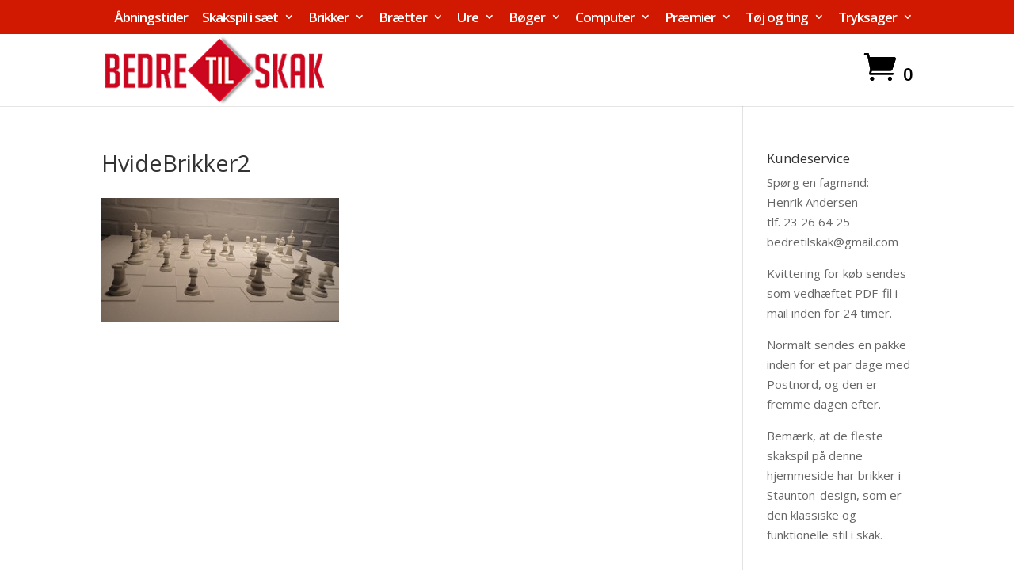

--- FILE ---
content_type: text/html; charset=UTF-8
request_url: https://bedretilskak.dk/forside/hvidebrikker2/
body_size: 11589
content:
<!DOCTYPE html>
<!--[if IE 6]>
<html id="ie6" lang="da-DK">
<![endif]-->
<!--[if IE 7]>
<html id="ie7" lang="da-DK">
<![endif]-->
<!--[if IE 8]>
<html id="ie8" lang="da-DK">
<![endif]-->
<!--[if !(IE 6) | !(IE 7) | !(IE 8)  ]><!-->
<html lang="da-DK">
<!--<![endif]-->
<head>
	<meta charset="UTF-8" />
			
	<meta http-equiv="X-UA-Compatible" content="IE=edge">
	<link rel="pingback" href="https://bedretilskak.dk/xmlrpc.php" />

		<!--[if lt IE 9]>
	<script src="https://bedretilskak.dk/wp-content/themes/Divi/js/html5.js" type="text/javascript"></script>
	<![endif]-->

	<script type="text/javascript">
		document.documentElement.className = 'js';
	</script>

	<meta name='robots' content='index, follow, max-image-preview:large, max-snippet:-1, max-video-preview:-1' />

	<!-- This site is optimized with the Yoast SEO plugin v19.4 - https://yoast.com/wordpress/plugins/seo/ -->
	<title>HvideBrikker2 - bedre til skak</title>
	<link rel="canonical" href="https://bedretilskak.dk/wp-content/uploads/2012/11/HvideBrikker2.jpg" />
	<meta property="og:locale" content="da_DK" />
	<meta property="og:type" content="article" />
	<meta property="og:title" content="HvideBrikker2 - bedre til skak" />
	<meta property="og:url" content="https://bedretilskak.dk/wp-content/uploads/2012/11/HvideBrikker2.jpg" />
	<meta property="og:site_name" content="bedre til skak" />
	<meta property="og:image" content="https://bedretilskak.dk/wp-content/uploads/2012/11/HvideBrikker2.jpg" />
	<meta property="og:image:width" content="425" />
	<meta property="og:image:height" content="222" />
	<meta property="og:image:type" content="image/jpeg" />
	<meta name="twitter:card" content="summary" />
	<script type="application/ld+json" class="yoast-schema-graph">{"@context":"https://schema.org","@graph":[{"@type":"WebSite","@id":"https://bedretilskak.dk/#website","url":"https://bedretilskak.dk/","name":"bedre til skak","description":"Skakspil købes bedst i en rigtig skakbutik","potentialAction":[{"@type":"SearchAction","target":{"@type":"EntryPoint","urlTemplate":"https://bedretilskak.dk/?s={search_term_string}"},"query-input":"required name=search_term_string"}],"inLanguage":"da-DK"},{"@type":"ImageObject","inLanguage":"da-DK","@id":"https://bedretilskak.dk/wp-content/uploads/2012/11/HvideBrikker2.jpg#primaryimage","url":"https://bedretilskak.dk/wp-content/uploads/2012/11/HvideBrikker2.jpg","contentUrl":"https://bedretilskak.dk/wp-content/uploads/2012/11/HvideBrikker2.jpg","width":425,"height":222},{"@type":"WebPage","@id":"https://bedretilskak.dk/wp-content/uploads/2012/11/HvideBrikker2.jpg","url":"https://bedretilskak.dk/wp-content/uploads/2012/11/HvideBrikker2.jpg","name":"HvideBrikker2 - bedre til skak","isPartOf":{"@id":"https://bedretilskak.dk/#website"},"primaryImageOfPage":{"@id":"https://bedretilskak.dk/wp-content/uploads/2012/11/HvideBrikker2.jpg#primaryimage"},"image":{"@id":"https://bedretilskak.dk/wp-content/uploads/2012/11/HvideBrikker2.jpg#primaryimage"},"thumbnailUrl":"https://bedretilskak.dk/wp-content/uploads/2012/11/HvideBrikker2.jpg","datePublished":"2013-06-11T11:36:50+00:00","dateModified":"2013-06-11T11:36:50+00:00","breadcrumb":{"@id":"https://bedretilskak.dk/wp-content/uploads/2012/11/HvideBrikker2.jpg#breadcrumb"},"inLanguage":"da-DK","potentialAction":[{"@type":"ReadAction","target":["https://bedretilskak.dk/wp-content/uploads/2012/11/HvideBrikker2.jpg"]}]},{"@type":"BreadcrumbList","@id":"https://bedretilskak.dk/wp-content/uploads/2012/11/HvideBrikker2.jpg#breadcrumb","itemListElement":[{"@type":"ListItem","position":1,"name":"Hjem","item":"https://bedretilskak.dk/"},{"@type":"ListItem","position":2,"name":"Udsalg","item":"https://bedretilskak.dk/forside/"},{"@type":"ListItem","position":3,"name":"HvideBrikker2"}]}]}</script>
	<!-- / Yoast SEO plugin. -->


<link rel='dns-prefetch' href='//fonts.googleapis.com' />
<link rel='dns-prefetch' href='//s.w.org' />
<link rel="alternate" type="application/rss+xml" title="bedre til skak &raquo; Feed" href="https://bedretilskak.dk/feed/" />
<link rel="alternate" type="application/rss+xml" title="bedre til skak &raquo;-kommentar-feed" href="https://bedretilskak.dk/comments/feed/" />
<link rel="alternate" type="application/rss+xml" title="bedre til skak &raquo; HvideBrikker2-kommentar-feed" href="https://bedretilskak.dk/forside/hvidebrikker2/feed/" />
		<script type="text/javascript">
			window._wpemojiSettings = {"baseUrl":"https:\/\/s.w.org\/images\/core\/emoji\/13.1.0\/72x72\/","ext":".png","svgUrl":"https:\/\/s.w.org\/images\/core\/emoji\/13.1.0\/svg\/","svgExt":".svg","source":{"concatemoji":"https:\/\/bedretilskak.dk\/wp-includes\/js\/wp-emoji-release.min.js?ver=5.8.12"}};
			!function(e,a,t){var n,r,o,i=a.createElement("canvas"),p=i.getContext&&i.getContext("2d");function s(e,t){var a=String.fromCharCode;p.clearRect(0,0,i.width,i.height),p.fillText(a.apply(this,e),0,0);e=i.toDataURL();return p.clearRect(0,0,i.width,i.height),p.fillText(a.apply(this,t),0,0),e===i.toDataURL()}function c(e){var t=a.createElement("script");t.src=e,t.defer=t.type="text/javascript",a.getElementsByTagName("head")[0].appendChild(t)}for(o=Array("flag","emoji"),t.supports={everything:!0,everythingExceptFlag:!0},r=0;r<o.length;r++)t.supports[o[r]]=function(e){if(!p||!p.fillText)return!1;switch(p.textBaseline="top",p.font="600 32px Arial",e){case"flag":return s([127987,65039,8205,9895,65039],[127987,65039,8203,9895,65039])?!1:!s([55356,56826,55356,56819],[55356,56826,8203,55356,56819])&&!s([55356,57332,56128,56423,56128,56418,56128,56421,56128,56430,56128,56423,56128,56447],[55356,57332,8203,56128,56423,8203,56128,56418,8203,56128,56421,8203,56128,56430,8203,56128,56423,8203,56128,56447]);case"emoji":return!s([10084,65039,8205,55357,56613],[10084,65039,8203,55357,56613])}return!1}(o[r]),t.supports.everything=t.supports.everything&&t.supports[o[r]],"flag"!==o[r]&&(t.supports.everythingExceptFlag=t.supports.everythingExceptFlag&&t.supports[o[r]]);t.supports.everythingExceptFlag=t.supports.everythingExceptFlag&&!t.supports.flag,t.DOMReady=!1,t.readyCallback=function(){t.DOMReady=!0},t.supports.everything||(n=function(){t.readyCallback()},a.addEventListener?(a.addEventListener("DOMContentLoaded",n,!1),e.addEventListener("load",n,!1)):(e.attachEvent("onload",n),a.attachEvent("onreadystatechange",function(){"complete"===a.readyState&&t.readyCallback()})),(n=t.source||{}).concatemoji?c(n.concatemoji):n.wpemoji&&n.twemoji&&(c(n.twemoji),c(n.wpemoji)))}(window,document,window._wpemojiSettings);
		</script>
		<meta content="Child Theme for Divi v.1.0" name="generator"/><style type="text/css">
img.wp-smiley,
img.emoji {
	display: inline !important;
	border: none !important;
	box-shadow: none !important;
	height: 1em !important;
	width: 1em !important;
	margin: 0 .07em !important;
	vertical-align: -0.1em !important;
	background: none !important;
	padding: 0 !important;
}
</style>
	<link rel='stylesheet' id='wp-block-library-css'  href='https://bedretilskak.dk/wp-includes/css/dist/block-library/style.min.css?ver=5.8.12' type='text/css' media='all' />
<link rel='stylesheet' id='wc-block-style-css'  href='https://bedretilskak.dk/wp-content/plugins/woocommerce/packages/woocommerce-blocks/build/style.css?ver=2.5.16' type='text/css' media='all' />
<link rel='stylesheet' id='acx_fsmi_styles-css'  href='https://bedretilskak.dk/wp-content/plugins/floating-social-media-icon/css/style.css?v=4.3.4&#038;ver=5.8.12' type='text/css' media='all' />
<link rel='stylesheet' id='woocommerce-layout-css'  href='https://bedretilskak.dk/wp-content/plugins/woocommerce/assets/css/woocommerce-layout.css?ver=4.1.4' type='text/css' media='all' />
<link rel='stylesheet' id='woocommerce-smallscreen-css'  href='https://bedretilskak.dk/wp-content/plugins/woocommerce/assets/css/woocommerce-smallscreen.css?ver=4.1.4' type='text/css' media='only screen and (max-width: 768px)' />
<link rel='stylesheet' id='woocommerce-general-css'  href='https://bedretilskak.dk/wp-content/plugins/woocommerce/assets/css/woocommerce.css?ver=4.1.4' type='text/css' media='all' />
<style id='woocommerce-inline-inline-css' type='text/css'>
.woocommerce form .form-row .required { visibility: visible; }
</style>
<link rel='stylesheet' id='divi-parent-css'  href='https://bedretilskak.dk/wp-content/themes/Divi/style.css?ver=5.8.12' type='text/css' media='all' />
<link rel='stylesheet' id='child-style-css'  href='https://bedretilskak.dk/wp-content/themes/ChildThemeDivi/style.css?ver=5.8.12' type='text/css' media='all' />
<link rel='stylesheet' id='divi-fonts-css'  href='https://fonts.googleapis.com/css?family=Open+Sans:300italic,400italic,600italic,700italic,800italic,400,300,600,700,800&#038;subset=latin,latin-ext' type='text/css' media='all' />
<link rel='stylesheet' id='divi-style-css'  href='https://bedretilskak.dk/wp-content/themes/ChildThemeDivi/style.css?ver=4.4.7' type='text/css' media='all' />
<link rel='stylesheet' id='dashicons-css'  href='https://bedretilskak.dk/wp-includes/css/dashicons.min.css?ver=5.8.12' type='text/css' media='all' />
<script type='text/javascript' src='https://bedretilskak.dk/wp-includes/js/jquery/jquery.min.js?ver=3.6.0' id='jquery-core-js'></script>
<script type='text/javascript' src='https://bedretilskak.dk/wp-includes/js/jquery/jquery-migrate.min.js?ver=3.3.2' id='jquery-migrate-js'></script>
<script type='text/javascript' src='https://bedretilskak.dk/wp-content/themes/Divi/core/admin/js/es6-promise.auto.min.js?ver=5.8.12' id='es6-promise-js'></script>
<script type='text/javascript' id='et-core-api-spam-recaptcha-js-extra'>
/* <![CDATA[ */
var et_core_api_spam_recaptcha = {"site_key":"","page_action":{"action":"hvidebrikker2"}};
/* ]]> */
</script>
<script type='text/javascript' src='https://bedretilskak.dk/wp-content/themes/Divi/core/admin/js/recaptcha.js?ver=5.8.12' id='et-core-api-spam-recaptcha-js'></script>
<script type='text/javascript' id='image_zoom-frontend-js-extra'>
/* <![CDATA[ */
var IZ = {"options":{"lensShape":"round","zoomType":"lens","lensSize":200,"borderSize":2,"borderColour":"#ffffff","cursor":"default","lensFadeIn":500,"lensFadeOut":500,"tint":"true","tintColour":"#ffffff","tintOpacity":0.1000000000000000055511151231257827021181583404541015625,"customText":"","customTextSize":12,"customTextColor":"#cccccc","customTextVAlign":"bottom","customTextAlign":"right","ratio":"2"},"with_woocommerce":"1","exchange_thumbnails":"1","enable_mobile":"0","woo_categories":"0","force_attachments":"0","enable_lightbox_zoom":"0","custom_class":"","flexslider":"","owl":"","flickity":"","swiper":"","slick":"","huge_it_gallery":"","search_filter_pro":"0","remove_lightbox_thumbnails":"0","remove_lightbox":"0","woo_slider":"1"};
/* ]]> */
</script>
<script type='text/javascript' src='https://bedretilskak.dk/wp-content/plugins/wp-image-zoooom-pro/assets/dist/image_zoom-frontend.min.js?ver=1.54' id='image_zoom-frontend-js'></script>
<link rel="https://api.w.org/" href="https://bedretilskak.dk/wp-json/" /><link rel="alternate" type="application/json" href="https://bedretilskak.dk/wp-json/wp/v2/media/580" /><link rel="EditURI" type="application/rsd+xml" title="RSD" href="https://bedretilskak.dk/xmlrpc.php?rsd" />
<link rel="wlwmanifest" type="application/wlwmanifest+xml" href="https://bedretilskak.dk/wp-includes/wlwmanifest.xml" /> 
<meta name="generator" content="WordPress 5.8.12" />
<meta name="generator" content="WooCommerce 4.1.4" />
<link rel='shortlink' href='https://bedretilskak.dk/?p=580' />
<link rel="alternate" type="application/json+oembed" href="https://bedretilskak.dk/wp-json/oembed/1.0/embed?url=https%3A%2F%2Fbedretilskak.dk%2Fforside%2Fhvidebrikker2%2F" />
<link rel="alternate" type="text/xml+oembed" href="https://bedretilskak.dk/wp-json/oembed/1.0/embed?url=https%3A%2F%2Fbedretilskak.dk%2Fforside%2Fhvidebrikker2%2F&#038;format=xml" />



<!-- Starting Styles For Social Media Icon From Acurax International www.acurax.com -->
<style type='text/css'>
#divBottomRight img 
{
width: 48px; 
}
#divBottomRight 
{
min-width:0px; 
position: static; 
}
</style>
<!-- Ending Styles For Social Media Icon From Acurax International www.acurax.com -->



<meta name="viewport" content="width=device-width, initial-scale=1.0, maximum-scale=1.0, user-scalable=0" />	<noscript><style>.woocommerce-product-gallery{ opacity: 1 !important; }</style></noscript>
	<script>
(function($) {
    $(document).ready(function() {
        var cartIcon = $('.et-cart-info span'),
            cartIconText = cartIcon.text();
            cartIcon.text(cartIconText.substr(0, 1));
    });
})(jQuery)
</script><style type="text/css">img.zoooom,.zoooom img{padding:0!important;}figure {display: block;-webkit-margin-before: 0;-webkit-margin-after: 0;-webkit-margin-start: 0;-webkit-margin-end: 0;}img.zoooom:hover, .zoooom img:hover, .mp_product_image_single:hover, a.zoomGallery img:hover, .portfolio_images img:hover, .single-fluxus_portfolio .project-image img:hover, .attachment-product_page_image:hover, .attachment-shop_single:hover {cursor:-webkit-zoom-in;cursor:-moz-zoom-in;cursor:zoom-in;}body.et_pb_pagebuilder_layout.et-fb .zoooom::before { content: "\f179     Zoom applied to the image. Check on the frontend"; position: absolute; margin-top: 12px; text-align: right; background-color: white; line-height: 1.4em; left: 5%; padding: 0 10px 6px; font-family: dashicons; font-size: 0.9em; font-style: italic; z-index: 20; }</style><script type="text/javascript"></script><link rel="icon" href="https://bedretilskak.dk/wp-content/uploads/2018/12/cropped-favrikon-32x32.png" sizes="32x32" />
<link rel="icon" href="https://bedretilskak.dk/wp-content/uploads/2018/12/cropped-favrikon-192x192.png" sizes="192x192" />
<link rel="apple-touch-icon" href="https://bedretilskak.dk/wp-content/uploads/2018/12/cropped-favrikon-180x180.png" />
<meta name="msapplication-TileImage" content="https://bedretilskak.dk/wp-content/uploads/2018/12/cropped-favrikon-270x270.png" />
<style id="et-divi-customizer-global-cached-inline-styles">body,.et_pb_column_1_2 .et_quote_content blockquote cite,.et_pb_column_1_2 .et_link_content a.et_link_main_url,.et_pb_column_1_3 .et_quote_content blockquote cite,.et_pb_column_3_8 .et_quote_content blockquote cite,.et_pb_column_1_4 .et_quote_content blockquote cite,.et_pb_blog_grid .et_quote_content blockquote cite,.et_pb_column_1_3 .et_link_content a.et_link_main_url,.et_pb_column_3_8 .et_link_content a.et_link_main_url,.et_pb_column_1_4 .et_link_content a.et_link_main_url,.et_pb_blog_grid .et_link_content a.et_link_main_url,body .et_pb_bg_layout_light .et_pb_post p,body .et_pb_bg_layout_dark .et_pb_post p{font-size:15px}.et_pb_slide_content,.et_pb_best_value{font-size:17px}.woocommerce #respond input#submit,.woocommerce-page #respond input#submit,.woocommerce #content input.button,.woocommerce-page #content input.button,.woocommerce-message,.woocommerce-error,.woocommerce-info{background:#d11800!important}#et_search_icon:hover,.mobile_menu_bar:before,.mobile_menu_bar:after,.et_toggle_slide_menu:after,.et-social-icon a:hover,.et_pb_sum,.et_pb_pricing li a,.et_pb_pricing_table_button,.et_overlay:before,.entry-summary p.price ins,.woocommerce div.product span.price,.woocommerce-page div.product span.price,.woocommerce #content div.product span.price,.woocommerce-page #content div.product span.price,.woocommerce div.product p.price,.woocommerce-page div.product p.price,.woocommerce #content div.product p.price,.woocommerce-page #content div.product p.price,.et_pb_member_social_links a:hover,.woocommerce .star-rating span:before,.woocommerce-page .star-rating span:before,.et_pb_widget li a:hover,.et_pb_filterable_portfolio .et_pb_portfolio_filters li a.active,.et_pb_filterable_portfolio .et_pb_portofolio_pagination ul li a.active,.et_pb_gallery .et_pb_gallery_pagination ul li a.active,.wp-pagenavi span.current,.wp-pagenavi a:hover,.nav-single a,.tagged_as a,.posted_in a{color:#d11800}.et_pb_contact_submit,.et_password_protected_form .et_submit_button,.et_pb_bg_layout_light .et_pb_newsletter_button,.comment-reply-link,.form-submit .et_pb_button,.et_pb_bg_layout_light .et_pb_promo_button,.et_pb_bg_layout_light .et_pb_more_button,.woocommerce a.button.alt,.woocommerce-page a.button.alt,.woocommerce button.button.alt,.woocommerce button.button.alt.disabled,.woocommerce-page button.button.alt,.woocommerce-page button.button.alt.disabled,.woocommerce input.button.alt,.woocommerce-page input.button.alt,.woocommerce #respond input#submit.alt,.woocommerce-page #respond input#submit.alt,.woocommerce #content input.button.alt,.woocommerce-page #content input.button.alt,.woocommerce a.button,.woocommerce-page a.button,.woocommerce button.button,.woocommerce-page button.button,.woocommerce input.button,.woocommerce-page input.button,.et_pb_contact p input[type="checkbox"]:checked+label i:before,.et_pb_bg_layout_light.et_pb_module.et_pb_button{color:#d11800}.footer-widget h4{color:#d11800}.et-search-form,.nav li ul,.et_mobile_menu,.footer-widget li:before,.et_pb_pricing li:before,blockquote{border-color:#d11800}.et_pb_counter_amount,.et_pb_featured_table .et_pb_pricing_heading,.et_quote_content,.et_link_content,.et_audio_content,.et_pb_post_slider.et_pb_bg_layout_dark,.et_slide_in_menu_container,.et_pb_contact p input[type="radio"]:checked+label i:before{background-color:#d11800}a{color:#d11800}.nav li ul{border-color:#000000}#top-header,#et-secondary-nav li ul{background-color:#d11800}#et-secondary-nav li ul{background-color:#ffffff}#et-secondary-nav li ul a{color:#d11800}#top-header,#top-header a,#et-secondary-nav li li a,#top-header .et-social-icon a:before{font-size:17px;letter-spacing:-1px}#top-menu li a{font-size:19px}body.et_vertical_nav .container.et_search_form_container .et-search-form input{font-size:19px!important}#top-menu li.current-menu-ancestor>a,#top-menu li.current-menu-item>a,.et_color_scheme_red #top-menu li.current-menu-ancestor>a,.et_color_scheme_red #top-menu li.current-menu-item>a,.et_color_scheme_pink #top-menu li.current-menu-ancestor>a,.et_color_scheme_pink #top-menu li.current-menu-item>a,.et_color_scheme_orange #top-menu li.current-menu-ancestor>a,.et_color_scheme_orange #top-menu li.current-menu-item>a,.et_color_scheme_green #top-menu li.current-menu-ancestor>a,.et_color_scheme_green #top-menu li.current-menu-item>a{color:#000000}#footer-widgets .footer-widget a,#footer-widgets .footer-widget li a,#footer-widgets .footer-widget li a:hover{color:#ffffff}.footer-widget{color:#ffffff}#main-footer .footer-widget h4{color:#d11800}.footer-widget li:before{border-color:#d11800}.footer-widget,.footer-widget li,.footer-widget li a,#footer-info{font-size:14px}#footer-bottom .et-social-icon a{font-size:23px}.et_slide_in_menu_container,.et_slide_in_menu_container .et-search-field{letter-spacing:px}.et_slide_in_menu_container .et-search-field::-moz-placeholder{letter-spacing:px}.et_slide_in_menu_container .et-search-field::-webkit-input-placeholder{letter-spacing:px}.et_slide_in_menu_container .et-search-field:-ms-input-placeholder{letter-spacing:px}@media only screen and (min-width:981px){.et_pb_section{padding:0% 0}.et_pb_fullwidth_section{padding:0}.footer-widget h4{font-size:19px}.et_header_style_left #et-top-navigation,.et_header_style_split #et-top-navigation{padding:91px 0 0 0}.et_header_style_left #et-top-navigation nav>ul>li>a,.et_header_style_split #et-top-navigation nav>ul>li>a{padding-bottom:91px}.et_header_style_split .centered-inline-logo-wrap{width:182px;margin:-182px 0}.et_header_style_split .centered-inline-logo-wrap #logo{max-height:182px}.et_pb_svg_logo.et_header_style_split .centered-inline-logo-wrap #logo{height:182px}.et_header_style_centered #top-menu>li>a{padding-bottom:33px}.et_header_style_slide #et-top-navigation,.et_header_style_fullscreen #et-top-navigation{padding:82px 0 82px 0!important}.et_header_style_centered #main-header .logo_container{height:182px}#logo{max-height:100%}.et_pb_svg_logo #logo{height:100%}.et_header_style_left .et-fixed-header #et-top-navigation,.et_header_style_split .et-fixed-header #et-top-navigation{padding:91px 0 0 0}.et_header_style_left .et-fixed-header #et-top-navigation nav>ul>li>a,.et_header_style_split .et-fixed-header #et-top-navigation nav>ul>li>a{padding-bottom:91px}.et_header_style_centered header#main-header.et-fixed-header .logo_container{height:182px}.et_header_style_split #main-header.et-fixed-header .centered-inline-logo-wrap{width:182px;margin:-182px 0}.et_header_style_split .et-fixed-header .centered-inline-logo-wrap #logo{max-height:182px}.et_pb_svg_logo.et_header_style_split .et-fixed-header .centered-inline-logo-wrap #logo{height:182px}.et_header_style_slide .et-fixed-header #et-top-navigation,.et_header_style_fullscreen .et-fixed-header #et-top-navigation{padding:82px 0 82px 0!important}.et-fixed-header#top-header,.et-fixed-header#top-header #et-secondary-nav li ul{background-color:#d11800}.et-fixed-header #top-menu li.current-menu-ancestor>a,.et-fixed-header #top-menu li.current-menu-item>a{color:#000000!important}}@media only screen and (min-width:1350px){.et_pb_row{padding:27px 0}.et_pb_section{padding:0px 0}.single.et_pb_pagebuilder_layout.et_full_width_page .et_post_meta_wrapper{padding-top:81px}.et_pb_fullwidth_section{padding:0}}h1,h1.et_pb_contact_main_title,.et_pb_title_container h1{font-size:29px}h2,.product .related h2,.et_pb_column_1_2 .et_quote_content blockquote p{font-size:24px}h3{font-size:21px}h4,.et_pb_circle_counter h3,.et_pb_number_counter h3,.et_pb_column_1_3 .et_pb_post h2,.et_pb_column_1_4 .et_pb_post h2,.et_pb_blog_grid h2,.et_pb_column_1_3 .et_quote_content blockquote p,.et_pb_column_3_8 .et_quote_content blockquote p,.et_pb_column_1_4 .et_quote_content blockquote p,.et_pb_blog_grid .et_quote_content blockquote p,.et_pb_column_1_3 .et_link_content h2,.et_pb_column_3_8 .et_link_content h2,.et_pb_column_1_4 .et_link_content h2,.et_pb_blog_grid .et_link_content h2,.et_pb_column_1_3 .et_audio_content h2,.et_pb_column_3_8 .et_audio_content h2,.et_pb_column_1_4 .et_audio_content h2,.et_pb_blog_grid .et_audio_content h2,.et_pb_column_3_8 .et_pb_audio_module_content h2,.et_pb_column_1_3 .et_pb_audio_module_content h2,.et_pb_gallery_grid .et_pb_gallery_item h3,.et_pb_portfolio_grid .et_pb_portfolio_item h2,.et_pb_filterable_portfolio_grid .et_pb_portfolio_item h2{font-size:17px}h5{font-size:15px}h6{font-size:13px}.et_pb_slide_description .et_pb_slide_title{font-size:44px}.woocommerce ul.products li.product h3,.woocommerce-page ul.products li.product h3,.et_pb_gallery_grid .et_pb_gallery_item h3,.et_pb_portfolio_grid .et_pb_portfolio_item h2,.et_pb_filterable_portfolio_grid .et_pb_portfolio_item h2,.et_pb_column_1_4 .et_pb_audio_module_content h2{font-size:15px}@media only screen and (max-width:767px){h1{font-size:22px}h2,.product .related h2,.et_pb_column_1_2 .et_quote_content blockquote p{font-size:18px}h3{font-size:16px}h4,.et_pb_circle_counter h3,.et_pb_number_counter h3,.et_pb_column_1_3 .et_pb_post h2,.et_pb_column_1_4 .et_pb_post h2,.et_pb_blog_grid h2,.et_pb_column_1_3 .et_quote_content blockquote p,.et_pb_column_3_8 .et_quote_content blockquote p,.et_pb_column_1_4 .et_quote_content blockquote p,.et_pb_blog_grid .et_quote_content blockquote p,.et_pb_column_1_3 .et_link_content h2,.et_pb_column_3_8 .et_link_content h2,.et_pb_column_1_4 .et_link_content h2,.et_pb_blog_grid .et_link_content h2,.et_pb_column_1_3 .et_audio_content h2,.et_pb_column_3_8 .et_audio_content h2,.et_pb_column_1_4 .et_audio_content h2,.et_pb_blog_grid .et_audio_content h2,.et_pb_column_3_8 .et_pb_audio_module_content h2,.et_pb_column_1_3 .et_pb_audio_module_content h2,.et_pb_gallery_grid .et_pb_gallery_item h3,.et_pb_portfolio_grid .et_pb_portfolio_item h2,.et_pb_filterable_portfolio_grid .et_pb_portfolio_item h2{font-size:13px}.et_pb_slider.et_pb_module .et_pb_slides .et_pb_slide_description .et_pb_slide_title{font-size:33px}.woocommerce ul.products li.product h3,.woocommerce-page ul.products li.product h3,.et_pb_gallery_grid .et_pb_gallery_item h3,.et_pb_portfolio_grid .et_pb_portfolio_item h2,.et_pb_filterable_portfolio_grid .et_pb_portfolio_item h2,.et_pb_column_1_4 .et_pb_audio_module_content h2{font-size:11px}h5{font-size:11px}h6{font-size:10px}.et_pb_section{padding:33px 0}.et_pb_section.et_pb_fullwidth_section{padding:0}.et_pb_row,.et_pb_column .et_pb_row_inner{padding:27px 0}}@media (max-width:481px){.wpc-cart-mobile{position:relative!important;float:right!important;top:-150px!important}}ul#mobile_menu{width:250px}@media screen and (max-width:980px){.wpc-cart-mobile{display:block!important}#et_mobile_nav_menu{left:0;position:absolute}#main-header .container{min-height:62px}}.mobile-cart:last-child{display:none}@media only screen and (max-width:500px){#et-top-navigation{padding-left:0!important;position:absolute;top:-24px}}.wpc-cart-mobile{position:absolute;top:20px;right:35px}.et_mobile_menu{position:relative}@media (max-width:980px){.et_header_style_left .logo_container{left:0;text-align:center}.et_header_style_left #logo,.et_header_style_split #logo{max-width:150%;max-height:150%}}}@media (max-width:500px){.et-cart-info span:before{font-size:20px}#et-top-navigation{position:absolute;top:-25px;left:0;padding-left:0!important}#et_mobile_nav_menu{float:left}}@media (min-width:501px){.wpc-cart-mobile{display:none}}@media (max-width:500px){.et_header_style_left .logo_container{position:relative}.et_header_style_left #logo,.et_header_style_split #logo{max-width:100%}}@media(max-width: 980px){    .et-cart-info span {        font-size: 20px;        top: 20px;    }}@media (max-width:980px){header#main-header{padding-top:43px}.mobile_menu_bar:before{top:-27px}}@media (max-width: 980px) {.et_header_style_left .et-fixed-header #et-top-navigation,.et_header_style_left #et-top-navigation{padding:0!important;float:left}.et_secondary_nav_only_menu #top-header,#et-secondary-menu{display:block!important} .et_header_style_left .logo_container {        left: 0;        text-align: center;    }    .et_header_style_left #logo, .et_header_style_split #logo {        max-width: 150%;        max-height: 150%;    }}}#top-header .et-cart-info{top:15px}.et-cart-info span{font-size:20px}}#top-header .et-cart-info{right:0!important;left:inherit;top:139%}.et-cart-info span{color:#000}.woocommerce-result-count{display:none}#et-secondary-nav li ul{background:#fff!important}#et-secondary-nav li li a{color:#ff0000!important}.et_secondary_nav_dropdown_animation_fade #et-secondary-nav li:hover &gt;ul{background:ffffff}#et-secondary-nav li li a{color:#ff0000!important}.et-cart-info span{font-size:22px}#top-header #et-secondary-nav li li a{color:#fff!important}#top-header .et-cart-info{right:0;position:absolute;top:65px}.et-cart-info span:before{font-size:40px}#et-secondary-nav li ul li{display:block;padding:0!important}#et-secondary-nav li li a{color:#ff0000!important;text-align:left}.related{clear:both}.et_pb_slide .et_pb_container{min-height:240px!important}.et_pb_slide .et_pb_container{align-items:flex-end!important;display:flex!important;justify-content:center}.et_pb_slide .et_pb_slide_description{margin:0!important;padding:0!important;padding-bottom:10px!important}.footer-widget{margin-bottom:0!important}#footer-widgets{padding-top:15px!important}.et_show_nav #top-header #et-secondary-nav li li a{color:#ff0000!important}#epay_frame_container iframe{position:relative!important;top:25%!important}#epay_frame_container iframe{position:relative!important;top:25%!important}</style></head>
<body data-rsssl=1 class="attachment attachment-template-default attachmentid-580 attachment-jpeg theme-Divi woocommerce-no-js et_pb_button_helper_class et_fixed_nav et_show_nav et_secondary_nav_enabled et_secondary_nav_only_menu et_primary_nav_dropdown_animation_fade et_secondary_nav_dropdown_animation_fade et_header_style_left et_pb_footer_columns3 et_cover_background et_pb_gutter osx et_pb_gutters3 et_right_sidebar et_divi_theme et-db et_minified_js et_minified_css">
	<div id="page-container">

			<div id="top-header">
			<div class="container clearfix">

			
				<div id="et-secondary-menu">
				<ul id="et-secondary-nav" class="menu"><li class="menu-item menu-item-type-post_type menu-item-object-page menu-item-3806"><a href="https://bedretilskak.dk/aabningstider/">Åbningstider</a></li>
<li class="menu-item menu-item-type-taxonomy menu-item-object-product_cat menu-item-has-children menu-item-3743"><a href="https://bedretilskak.dk/vare-kategori/skakspil/">Skakspil i sæt</a>
<ul class="sub-menu">
	<li class="menu-item menu-item-type-taxonomy menu-item-object-product_cat menu-item-3744"><a href="https://bedretilskak.dk/vare-kategori/skakspil/klassiskesaet/">Klassiske sæt</a></li>
	<li class="menu-item menu-item-type-taxonomy menu-item-object-product_cat menu-item-3979"><a href="https://bedretilskak.dk/vare-kategori/skakspil/eksklusive-saet/">Eksklusive sæt</a></li>
	<li class="menu-item menu-item-type-taxonomy menu-item-object-product_cat menu-item-3745"><a href="https://bedretilskak.dk/vare-kategori/skakspil/kunstogfantasisaet/">Kunst-sæt</a></li>
	<li class="menu-item menu-item-type-taxonomy menu-item-object-product_cat menu-item-5908"><a href="https://bedretilskak.dk/vare-kategori/skakspil/temaskakspil/">Tema-sæt</a></li>
	<li class="menu-item menu-item-type-taxonomy menu-item-object-product_cat menu-item-5175"><a href="https://bedretilskak.dk/vare-kategori/skakspil/sammenklappeligt/">Sammenklappelige sæt</a></li>
	<li class="menu-item menu-item-type-taxonomy menu-item-object-product_cat menu-item-3746"><a href="https://bedretilskak.dk/vare-kategori/skakspil/rejseskakspil/">Rejse-sæt</a></li>
	<li class="menu-item menu-item-type-taxonomy menu-item-object-product_cat menu-item-3748"><a href="https://bedretilskak.dk/vare-kategori/skakspil/storeskakspil/">Store spil</a></li>
</ul>
</li>
<li class="menu-item menu-item-type-taxonomy menu-item-object-product_cat menu-item-has-children menu-item-3729"><a href="https://bedretilskak.dk/vare-kategori/brikker/">Brikker</a>
<ul class="sub-menu">
	<li class="menu-item menu-item-type-taxonomy menu-item-object-product_cat menu-item-3732"><a href="https://bedretilskak.dk/vare-kategori/brikker/brikker-i-plastik/">Brikker i plastik</a></li>
	<li class="menu-item menu-item-type-taxonomy menu-item-object-product_cat menu-item-3942"><a href="https://bedretilskak.dk/vare-kategori/brikker/skakbrikkersheesham/">Brikker i palisander</a></li>
	<li class="menu-item menu-item-type-taxonomy menu-item-object-product_cat menu-item-3731"><a href="https://bedretilskak.dk/vare-kategori/brikker/brikker-i-rosentrae/">Brikker i rosentræ</a></li>
	<li class="menu-item menu-item-type-taxonomy menu-item-object-product_cat menu-item-4685"><a href="https://bedretilskak.dk/vare-kategori/brikker/skakbrikkeribenholt/">Brikker i ibenholt</a></li>
	<li class="menu-item menu-item-type-taxonomy menu-item-object-product_cat menu-item-3941"><a href="https://bedretilskak.dk/vare-kategori/brikker/skakbrikkertrae/">Brikker i andet træ</a></li>
	<li class="menu-item menu-item-type-taxonomy menu-item-object-product_cat menu-item-3733"><a href="https://bedretilskak.dk/vare-kategori/brikker/brikker-i-metal/">Brikker i metal</a></li>
	<li class="menu-item menu-item-type-taxonomy menu-item-object-product_cat menu-item-3734"><a href="https://bedretilskak.dk/vare-kategori/brikker/brikker-i-haard-harpiks/">Brikker &#8211; rav-agtige</a></li>
	<li class="menu-item menu-item-type-taxonomy menu-item-object-product_cat menu-item-3730"><a href="https://bedretilskak.dk/vare-kategori/brikker/storebrikker/">Store brikker</a></li>
	<li class="menu-item menu-item-type-taxonomy menu-item-object-product_cat menu-item-4242"><a href="https://bedretilskak.dk/vare-kategori/brikker/pose-til-brikker/">Poser og kasser til brikker</a></li>
</ul>
</li>
<li class="menu-item menu-item-type-taxonomy menu-item-object-product_cat menu-item-has-children menu-item-3735"><a href="https://bedretilskak.dk/vare-kategori/braetter/">Brætter</a>
<ul class="sub-menu">
	<li class="menu-item menu-item-type-taxonomy menu-item-object-product_cat menu-item-3737"><a href="https://bedretilskak.dk/vare-kategori/braetter/sammenklappelige/">Brætter i vinyl</a></li>
	<li class="menu-item menu-item-type-taxonomy menu-item-object-product_cat menu-item-3956"><a href="https://bedretilskak.dk/vare-kategori/braetter/braetterivalnoeddetrae/">Brætter i valnød</a></li>
	<li class="menu-item menu-item-type-taxonomy menu-item-object-product_cat menu-item-3955"><a href="https://bedretilskak.dk/vare-kategori/braetter/braetterimahogni/">Brætter i mahogni</a></li>
	<li class="menu-item menu-item-type-taxonomy menu-item-object-product_cat menu-item-3736"><a href="https://bedretilskak.dk/vare-kategori/braetter/traebraetter/">Brætter i briar</a></li>
	<li class="menu-item menu-item-type-taxonomy menu-item-object-product_cat menu-item-3741"><a href="https://bedretilskak.dk/vare-kategori/braetter/skakbord/">Skakborde</a></li>
	<li class="menu-item menu-item-type-taxonomy menu-item-object-product_cat menu-item-3742"><a href="https://bedretilskak.dk/vare-kategori/braetter/storebraetter/">Store brætter</a></li>
	<li class="menu-item menu-item-type-taxonomy menu-item-object-product_cat menu-item-3738"><a href="https://bedretilskak.dk/vare-kategori/braetter/laederbraetter/">Øvrige brætter</a></li>
</ul>
</li>
<li class="menu-item menu-item-type-taxonomy menu-item-object-product_cat menu-item-has-children menu-item-3769"><a href="https://bedretilskak.dk/vare-kategori/ure/">Ure</a>
<ul class="sub-menu">
	<li class="menu-item menu-item-type-taxonomy menu-item-object-product_cat menu-item-3943"><a href="https://bedretilskak.dk/vare-kategori/ure/analogtskakur/">Analoge skakure</a></li>
	<li class="menu-item menu-item-type-taxonomy menu-item-object-product_cat menu-item-3944"><a href="https://bedretilskak.dk/vare-kategori/ure/digitaleskakure/">Digitale skakure</a></li>
</ul>
</li>
<li class="menu-item menu-item-type-post_type menu-item-object-page menu-item-has-children menu-item-3792"><a href="https://bedretilskak.dk/boger/">Bøger</a>
<ul class="sub-menu">
	<li class="menu-item menu-item-type-post_type menu-item-object-page menu-item-3793"><a href="https://bedretilskak.dk/boger/boger-generelt-om-skak/">Bøger generelt om skak</a></li>
	<li class="menu-item menu-item-type-post_type menu-item-object-page menu-item-3794"><a href="https://bedretilskak.dk/boger/boger-om-skakhistorie/">Bøger om skakhistorie</a></li>
	<li class="menu-item menu-item-type-post_type menu-item-object-page menu-item-3796"><a href="https://bedretilskak.dk/boger/skak-turneringsboger/">Skak-turneringsbøger</a></li>
	<li class="menu-item menu-item-type-post_type menu-item-object-page menu-item-3797"><a href="https://bedretilskak.dk/boger/skakboger-for-born-og-unge/">Skakbøger for børn</a></li>
	<li class="menu-item menu-item-type-post_type menu-item-object-page menu-item-3798"><a href="https://bedretilskak.dk/boger/skakboger-om-abningsspil/">Skakbøger om åbninger</a></li>
	<li class="menu-item menu-item-type-post_type menu-item-object-page menu-item-3799"><a href="https://bedretilskak.dk/boger/skakboger-om-midtspil/">Skakbøger om midtspil</a></li>
	<li class="menu-item menu-item-type-post_type menu-item-object-page menu-item-3800"><a href="https://bedretilskak.dk/boger/skakboger-om-slutspil/">Skakbøger om slutspil</a></li>
	<li class="menu-item menu-item-type-post_type menu-item-object-page menu-item-3795"><a href="https://bedretilskak.dk/boger/boger-om-skakhistorie/skak-med-glaede/">Skak med glæde</a></li>
</ul>
</li>
<li class="menu-item menu-item-type-taxonomy menu-item-object-product_cat menu-item-has-children menu-item-3749"><a href="https://bedretilskak.dk/vare-kategori/computer/">Computer</a>
<ul class="sub-menu">
	<li class="menu-item menu-item-type-taxonomy menu-item-object-product_cat menu-item-5421"><a href="https://bedretilskak.dk/vare-kategori/computer/skakcomputere/">Skakcomputere</a></li>
	<li class="menu-item menu-item-type-taxonomy menu-item-object-product_cat menu-item-3922"><a href="https://bedretilskak.dk/vare-kategori/computer/traenselv/">Træn selv!</a></li>
	<li class="menu-item menu-item-type-taxonomy menu-item-object-product_cat menu-item-3924"><a href="https://bedretilskak.dk/vare-kategori/computer/laerafmestrene/">Lær af mestrene</a></li>
</ul>
</li>
<li class="menu-item menu-item-type-taxonomy menu-item-object-product_cat menu-item-has-children menu-item-3751"><a href="https://bedretilskak.dk/vare-kategori/praemier/">Præmier</a>
<ul class="sub-menu">
	<li class="menu-item menu-item-type-taxonomy menu-item-object-product_cat menu-item-3914"><a href="https://bedretilskak.dk/vare-kategori/praemier/skakmedaljer/">Medaljer</a></li>
	<li class="menu-item menu-item-type-taxonomy menu-item-object-product_cat menu-item-3913"><a href="https://bedretilskak.dk/vare-kategori/praemier/skakpokaler/">Pokaler &#8211; gængse</a></li>
	<li class="menu-item menu-item-type-taxonomy menu-item-object-product_cat menu-item-5817"><a href="https://bedretilskak.dk/vare-kategori/praemier/pokalertrae/">Pokaler i træ</a></li>
	<li class="menu-item menu-item-type-taxonomy menu-item-object-product_cat menu-item-3917"><a href="https://bedretilskak.dk/vare-kategori/praemier/kunstskakbrikker/">Kunstbrikker</a></li>
	<li class="menu-item menu-item-type-taxonomy menu-item-object-product_cat menu-item-3765"><a href="https://bedretilskak.dk/vare-kategori/praemier/diplomer/">Diplomer</a></li>
	<li class="menu-item menu-item-type-taxonomy menu-item-object-product_cat menu-item-3750"><a href="https://bedretilskak.dk/vare-kategori/gavekort/">Gavekort</a></li>
</ul>
</li>
<li class="menu-item menu-item-type-taxonomy menu-item-object-product_cat menu-item-has-children menu-item-3753"><a href="https://bedretilskak.dk/vare-kategori/toej-og-ting/">Tøj og ting</a>
<ul class="sub-menu">
	<li class="menu-item menu-item-type-taxonomy menu-item-object-product_cat menu-item-3755"><a href="https://bedretilskak.dk/vare-kategori/toej-og-ting/kasketogparaply/">Kasketter og paraply</a></li>
	<li class="menu-item menu-item-type-taxonomy menu-item-object-product_cat menu-item-3756"><a href="https://bedretilskak.dk/vare-kategori/toej-og-ting/krus/">Krus</a></li>
	<li class="menu-item menu-item-type-taxonomy menu-item-object-product_cat menu-item-4109"><a href="https://bedretilskak.dk/vare-kategori/toej-og-ting/kunst/">Kunst og smykker</a></li>
	<li class="menu-item menu-item-type-taxonomy menu-item-object-product_cat menu-item-3758"><a href="https://bedretilskak.dk/vare-kategori/toej-og-ting/musemaatte/">Musemåtter og pude</a></li>
	<li class="menu-item menu-item-type-taxonomy menu-item-object-product_cat menu-item-3759"><a href="https://bedretilskak.dk/vare-kategori/toej-og-ting/noegleringe/">Nøgleringe</a></li>
	<li class="menu-item menu-item-type-taxonomy menu-item-object-product_cat menu-item-3757"><a href="https://bedretilskak.dk/vare-kategori/toej-og-ting/muleposer/">Poser, punge og tasker</a></li>
	<li class="menu-item menu-item-type-taxonomy menu-item-object-product_cat menu-item-3754"><a href="https://bedretilskak.dk/vare-kategori/toej-og-ting/skakspillekort/">Spillekort og kalender</a></li>
	<li class="menu-item menu-item-type-taxonomy menu-item-object-product_cat menu-item-3762"><a href="https://bedretilskak.dk/vare-kategori/toej-og-ting/t-shirts/">T-shirts</a></li>
	<li class="menu-item menu-item-type-taxonomy menu-item-object-product_cat menu-item-3763"><a href="https://bedretilskak.dk/vare-kategori/toej-og-ting/vin/">Vin</a></li>
</ul>
</li>
<li class="menu-item menu-item-type-taxonomy menu-item-object-product_cat menu-item-has-children menu-item-3764"><a href="https://bedretilskak.dk/vare-kategori/tryksager/">Tryksager</a>
<ul class="sub-menu">
	<li class="menu-item menu-item-type-taxonomy menu-item-object-product_cat menu-item-3902"><a href="https://bedretilskak.dk/vare-kategori/tryksager/blokke/">Blokke og penne</a></li>
	<li class="menu-item menu-item-type-taxonomy menu-item-object-product_cat menu-item-3766"><a href="https://bedretilskak.dk/vare-kategori/tryksager/noteringslister/">Noteringslister</a></li>
	<li class="menu-item menu-item-type-taxonomy menu-item-object-product_cat menu-item-3767"><a href="https://bedretilskak.dk/vare-kategori/tryksager/bordkort/">Turneringsbordkort</a></li>
	<li class="menu-item menu-item-type-taxonomy menu-item-object-product_cat menu-item-3768"><a href="https://bedretilskak.dk/vare-kategori/tryksager/turneringsskemaer/">Turneringsskemaer</a></li>
</ul>
</li>
</ul><a href="https://bedretilskak.dk/kurv/" class="et-cart-info">
				<span>0 emner</span>
			</a>				</div> <!-- #et-secondary-menu -->

			</div> <!-- .container -->
		</div> <!-- #top-header -->
	
	
		<header id="main-header" data-height-onload="182">
			<div class="container clearfix et_menu_container">
							<div class="logo_container">
					<span class="logo_helper"></span>
					<a href="https://bedretilskak.dk/">
						<img src="https://bedretilskak.dk/wp-content/uploads/2016/09/LOGO_BTS.png" alt="bedre til skak" id="logo" data-height-percentage="100" />
					</a>
				</div>
				<div id="et-top-navigation" data-height="182" data-fixed-height="182">
											<nav id="top-menu-nav">
													<ul id="top-menu" class="nav">
								
																							</ul>
												</nav>
					
					
					
					
					<div id="et_mobile_nav_menu">
				<div class="mobile_nav closed">
					<span class="select_page">Vælg en side</span>
					<span class="mobile_menu_bar mobile_menu_bar_toggle"></span>
				</div>
			</div>				</div> <!-- #et-top-navigation -->
			</div> <!-- .container -->
			<div class="et_search_outer">
				<div class="container et_search_form_container">
					<form role="search" method="get" class="et-search-form" action="https://bedretilskak.dk/">
					<input type="search" class="et-search-field" placeholder="Søg &hellip;" value="" name="s" title="Søg efter:" />					</form>
					<span class="et_close_search_field"></span>
				</div>
			</div>
            <div class="wpc-cart-mobile">
                <a href="https://bedretilskak.dk/kurv/" class="et-cart-info">
				<span>0 emner</span>
			</a>            </div>
		</header> <!-- #main-header -->

		<div id="et-main-area">
<div id="main-content">


	<div class="container">
		<div id="content-area" class="clearfix">
			<div id="left-area">


			
				<article id="post-580" class="post-580 attachment type-attachment status-inherit hentry">

				
					<h1 class="entry-title main_title">HvideBrikker2</h1>
				
				
					<div class="entry-content">
					<p class="attachment"><a href='https://bedretilskak.dk/wp-content/uploads/2012/11/HvideBrikker2.jpg'><img width="300" height="156" src="https://bedretilskak.dk/wp-content/uploads/2012/11/HvideBrikker2-300x156.jpg" class="attachment-medium size-medium" alt="" loading="lazy" srcset="https://bedretilskak.dk/wp-content/uploads/2012/11/HvideBrikker2-300x156.jpg 300w, https://bedretilskak.dk/wp-content/uploads/2012/11/HvideBrikker2.jpg 425w" sizes="(max-width: 300px) 100vw, 300px" /></a></p>
					</div> <!-- .entry-content -->

				
				</article> <!-- .et_pb_post -->

			

			</div> <!-- #left-area -->

				<div id="sidebar">
		<div id="text-2" class="et_pb_widget widget_text"><h4 class="widgettitle">Kundeservice</h4>			<div class="textwidget"><p>Spørg en fagmand:<br />
Henrik Andersen<br />
tlf. 23 26 64 25<br />
bedretilskak@gmail.com</p>
<p>Kvittering for køb sendes som vedhæftet PDF-fil i mail inden for 24 timer.</p>
<p>Normalt sendes en pakke inden for et par dage med Postnord, og den er fremme dagen efter. </p>
<p>Bemærk, at de fleste skakspil på denne hjemmeside har brikker i Staunton-design, som er den klassiske og funktionelle stil i skak.</p>
</div>
		</div> <!-- end .et_pb_widget -->	</div> <!-- end #sidebar -->
		</div> <!-- #content-area -->
	</div> <!-- .container -->


</div> <!-- #main-content -->


			<footer id="main-footer">
				

		
				<div id="footer-bottom">
					<div class="container clearfix">
				<ul class="et-social-icons">


</ul>
						
					</div>	<!-- .container -->
				</div>
			</footer> <!-- #main-footer -->
		</div> <!-- #et-main-area -->


	</div> <!-- #page-container -->

		<script type="text/javascript">
		var c = document.body.className;
		c = c.replace(/woocommerce-no-js/, 'woocommerce-js');
		document.body.className = c;
	</script>
	<style type="text/css">
#main-header .et_mobile_menu .menu-item-has-children > a { background-color: transparent; position: relative; }
#main-header .et_mobile_menu .menu-item-has-children > a:after { font-family: 'ETmodules'; text-align: center; speak: none; font-weight: normal; font-variant: normal; text-transform: none; -webkit-font-smoothing: antialiased; position: absolute; }
#main-header .et_mobile_menu .menu-item-has-children > a:after { font-size: 16px; content: '4c'; top: 13px; right: 10px; }
#main-header .et_mobile_menu .menu-item-has-children.visible > a:after { content: '4d'; }
#main-header .et_mobile_menu ul.sub-menu { display: none !important; visibility: hidden !important;  transition: all 1.5s ease-in-out;}
#main-header .et_mobile_menu .visible > ul.sub-menu { display: block !important; visibility: visible !important; }
</style>
<script type="text/javascript">
(function($) {
      
    function setup_collapsible_submenus() {
        var $menu = $('#mobile_menu'),
            top_level_link = '#mobile_menu .menu-item-has-children > a';
             
        $menu.find('a').each(function() {
            $(this).off('click');
              
            if ( $(this).is(top_level_link) ) {
                $(this).attr('href', '#');
            }
              
            if ( ! $(this).siblings('.sub-menu').length ) {
                $(this).on('click', function(event) {
                    $(this).parents('.mobile_nav').trigger('click');
                });
            } else {
                $(this).on('click', function(event) {
                    event.preventDefault();
                    $(this).parent().toggleClass('visible');
                });
            }
        });
    }
      
    $(window).load(function() {
        setTimeout(function() {
            setup_collapsible_submenus();
        }, 700);
    });
 
})(jQuery);
</script>
<script type='text/javascript' src='https://bedretilskak.dk/wp-content/plugins/woocommerce/assets/js/jquery-blockui/jquery.blockUI.min.js?ver=2.70' id='jquery-blockui-js'></script>
<script type='text/javascript' id='wc-add-to-cart-js-extra'>
/* <![CDATA[ */
var wc_add_to_cart_params = {"ajax_url":"\/wp-admin\/admin-ajax.php","wc_ajax_url":"\/?wc-ajax=%%endpoint%%","i18n_view_cart":"Se kurv","cart_url":"https:\/\/bedretilskak.dk\/kurv\/","is_cart":"","cart_redirect_after_add":"no"};
/* ]]> */
</script>
<script type='text/javascript' src='https://bedretilskak.dk/wp-content/plugins/woocommerce/assets/js/frontend/add-to-cart.min.js?ver=4.1.4' id='wc-add-to-cart-js'></script>
<script type='text/javascript' src='https://bedretilskak.dk/wp-content/plugins/woocommerce/assets/js/js-cookie/js.cookie.min.js?ver=2.1.4' id='js-cookie-js'></script>
<script type='text/javascript' id='woocommerce-js-extra'>
/* <![CDATA[ */
var woocommerce_params = {"ajax_url":"\/wp-admin\/admin-ajax.php","wc_ajax_url":"\/?wc-ajax=%%endpoint%%"};
/* ]]> */
</script>
<script type='text/javascript' src='https://bedretilskak.dk/wp-content/plugins/woocommerce/assets/js/frontend/woocommerce.min.js?ver=4.1.4' id='woocommerce-js'></script>
<script type='text/javascript' id='wc-cart-fragments-js-extra'>
/* <![CDATA[ */
var wc_cart_fragments_params = {"ajax_url":"\/wp-admin\/admin-ajax.php","wc_ajax_url":"\/?wc-ajax=%%endpoint%%","cart_hash_key":"wc_cart_hash_b4c9e7b9aaf8c7003cfa2f52449e9d4c","fragment_name":"wc_fragments_b4c9e7b9aaf8c7003cfa2f52449e9d4c","request_timeout":"5000"};
/* ]]> */
</script>
<script type='text/javascript' src='https://bedretilskak.dk/wp-content/plugins/woocommerce/assets/js/frontend/cart-fragments.min.js?ver=4.1.4' id='wc-cart-fragments-js'></script>
<script type='text/javascript' id='divi-custom-script-js-extra'>
/* <![CDATA[ */
var DIVI = {"item_count":"%d Item","items_count":"%d Items"};
var et_shortcodes_strings = {"previous":"Forrige","next":"N\u00e6ste"};
var et_pb_custom = {"ajaxurl":"https:\/\/bedretilskak.dk\/wp-admin\/admin-ajax.php","images_uri":"https:\/\/bedretilskak.dk\/wp-content\/themes\/Divi\/images","builder_images_uri":"https:\/\/bedretilskak.dk\/wp-content\/themes\/Divi\/includes\/builder\/images","et_frontend_nonce":"044a46f995","subscription_failed":"V\u00e6lg venligst felterne nedenfor for at sikre, at du har indtastet de korrekte oplysninger.","et_ab_log_nonce":"3f7fb8ea70","fill_message":"Udfyld venligst f\u00f8lgende felter:","contact_error_message":"Fiks venligst f\u00f8lgende fejl:","invalid":"Ugyldig e-mail","captcha":"Captcha","prev":"Forrige","previous":"Tidligere","next":"N\u00e6ste","wrong_captcha":"Du indtastede det forkerte nummer i captcha.","wrong_checkbox":"Checkbox","ignore_waypoints":"no","is_divi_theme_used":"1","widget_search_selector":".widget_search","ab_tests":[],"is_ab_testing_active":"","page_id":"580","unique_test_id":"","ab_bounce_rate":"5","is_cache_plugin_active":"no","is_shortcode_tracking":"","tinymce_uri":""}; var et_frontend_scripts = {"builderCssContainerPrefix":"#et-boc","builderCssLayoutPrefix":"#et-boc .et-l"};
var et_pb_box_shadow_elements = [];
var et_pb_motion_elements = {"desktop":[],"tablet":[],"phone":[]};
/* ]]> */
</script>
<script type='text/javascript' src='https://bedretilskak.dk/wp-content/themes/Divi/js/custom.unified.js?ver=4.4.7' id='divi-custom-script-js'></script>
<script type='text/javascript' id='et-builder-cpt-modules-wrapper-js-extra'>
/* <![CDATA[ */
var et_modules_wrapper = {"builderCssContainerPrefix":"#et-boc","builderCssLayoutPrefix":"#et-boc .et-l"};
/* ]]> */
</script>
<script type='text/javascript' src='https://bedretilskak.dk/wp-content/themes/Divi/includes/builder/scripts/cpt-modules-wrapper.js?ver=4.4.7' id='et-builder-cpt-modules-wrapper-js'></script>
<script type='text/javascript' src='https://bedretilskak.dk/wp-content/themes/Divi/core/admin/js/common.js?ver=4.4.7' id='et-core-common-js'></script>
<script type='text/javascript' src='https://bedretilskak.dk/wp-includes/js/wp-embed.min.js?ver=5.8.12' id='wp-embed-js'></script>
  

</body>
</html>